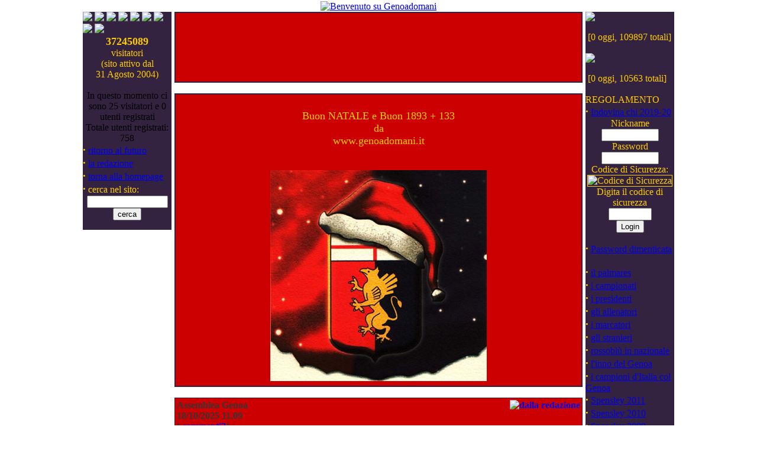

--- FILE ---
content_type: text/html
request_url: http://www.genoadomani.it/filmati/gallery/modules.php?name=News&file=article&sid=3876
body_size: 4617
content:
<!DOCTYPE HTML PUBLIC "-//W3C//DTD HTML 4.01 Transitional//EN">
<html>
<head>
<title>Genoadomani </title>
<META HTTP-EQUIV="Content-Type" CONTENT="text/html; charset=ISO-8859-1">
<META HTTP-EQUIV="EXPIRES" CONTENT="0">
<META NAME="RESOURCE-TYPE" CONTENT="DOCUMENT">
<META NAME="DISTRIBUTION" CONTENT="GLOBAL">
<META NAME="AUTHOR" CONTENT="Genoadomani">
<META NAME="COPYRIGHT" CONTENT="Copyright (c) by Genoadomani">
<META NAME="KEYWORDS" CONTENT="Genoa, genoadomani, aspag, rossoblu, tifosi, mario epifani, grifone, grifoni, on-line, tifosi genoani, genoani">
<META NAME="DESCRIPTION" CONTENT="il portale di piccoli azionisti, tifosi e simpatizzanti del Grifone">
<META NAME="ROBOTS" CONTENT="INDEX, FOLLOW">
<META NAME="REVISIT-AFTER" CONTENT="1 DAYS">
<META NAME="RATING" CONTENT="GENERAL">
<META NAME="GENERATOR" CONTENT="Genoadomani - www.genoadomani.it">
<LINK REL="StyleSheet" HREF="themes/GenoaDomani/style/style.css" TYPE="text/css">





</head>

<body bgcolor="#ffffff" topmargin="2" leftmargin="0"><div class="container"><table class="header" cellpadding="0" cellspacing="0" width="1000" border="0" align="center" bgcolor="#332340">
<tr><td bgcolor="#ffffff" align="center">
<a href="index.php"><img src="themes/GenoaDomani/images/logo.png" align="center" alt="Benvenuto su Genoadomani" border="0"></a></td></tr></table><!-- Begin Main Content -->
<table width="1000" cellpadding="0" cellspacing="0" border="0" bordercolor="yellow" align="center">
<tr valign="top">
<td width="150" valign="top">
<table class="blocks" cellpadding="0" cellspacing="0" width="150" >
<tr>
<td>
<table border="0" cellpadding="0" cellspacing="0" width="150">
<tr valign="top"><td bgcolor="#332340"><font color="#ffcc00">
<a href="modules.php?name=News&new_topic=6"><img src="images/topics/redaziones.gif" border="0"></a>
<a href="modules.php?name=News&new_topic=11"><img src="images/topics/incampos.gif" border="0"></a>
<a href="modules.php?name=News&new_topic=18"><img src="images/topics/quadernis.gif" border="0"></a>
<a href="modules.php?name=News&new_topic=13"><img src="images/topics/lospites.gif" border="0"></a>
<a href="modules.php?name=News&new_topic=7"><img src="images/topics/opiniones.gif" border="0"></a>
<a href="modules.php?name=News&new_topic=10"><img src="images/topics/rigores.gif" border="0"></a>
<a href="modules.php?name=News&new_topic=15"><img src="images/topics/lontanis.gif" border="0"></a>
<a href="modules.php?name=News&new_topic=16"><img src="images/topics/crickets.gif" border="0"></a>
<a href="modules.php?name=Stories_Archive"><img src="images/topics/archivios.gif" border="0"></a>


</font></td></tr></table>
</td>
</tr>
</table>

<table class="blocks" cellpadding="0" cellspacing="0" width="150" >
<tr>
<td>
<table border="0" cellpadding="0" cellspacing="0" width="150">
<tr valign="top"><td bgcolor="#332340"><font color="#ffcc00">
<center><b><font size="4">37245089</font></b><br>visitatori <br>(sito attivo dal <br> 31 Agosto 2004)</center></font><br><center><font class="content">In questo momento ci sono  25 visitatori e 0 utenti registrati<br><center><font class="content">Totale utenti registrati: 758
</font></td></tr></table>
</td>
</tr>
</table>

<table class="blocks" cellpadding="0" cellspacing="0" width="150" >
<tr>
<td>
<table border="0" cellpadding="0" cellspacing="0" width="150">
<tr valign="top"><td bgcolor="#332340"><font color="#ffcc00">
<font color="#ffcc00">
<strong><big>·</big></strong>
<a class="blocks" href="modules.php?name=News&file=article&sid=1126">ritorno al futuro</a>
<br>
<font color="#ffcc00">
<strong><big>·</big></strong>
<a class="blocks"  href="modules.php?name=News&file=article&sid=1125">la redazione</a><br>

</font></td></tr></table>
</td>
</tr>
</table>

<table class="blocks" cellpadding="0" cellspacing="0" width="150" >
<tr>
<td>
<table border="0" cellpadding="0" cellspacing="0" width="150">
<tr valign="top"><td bgcolor="#332340"><font color="#ffcc00">
<font color="#ffcc00">
<strong><big>·</big></strong>
<a href="index.php">torna alla homepage</a><br>
<font color="#ffcc00">
<strong><big>·</big></strong>
cerca nel sito:
<form action="modules.php?name=Search" method="post">
<center><input type="text" name="query" size="15">
<input type="submit" value="cerca"></center></form>

</font></td></tr></table>
</td>
</tr>
</table>

</td>
<td><img src="themes/GenoaDomani/images/pixel.gif" width="5" height="1" border="0" alt=""></td>
<td width="100%"><table width="100%" heigth="100%" border="1" cellspacing="0" cellpadding="8" bgcolor="#cc0000" bordercolor="#332340"><tr heigth="100%"><td heigth="100%">
<marquee direction="up" SCROLLAMOUNT="2" onmouseover=this.stop() onmouseout=this.start() height="100"></td></tr></table>
<br><table width="100%" heigth="100%" border="1" cellspacing="0" cellpadding="8" bgcolor="#cc0000" bordercolor="#332340"><tr heigth="100%"><td heigth="100%">
<center><font class="option"><b></b></font></center><br><font size=4 color="#ffcc00" face=Verdana><center>Buon NATALE e Buon 1893 + 133 <br> da <br>www.genoadomani.it<br><br></font><br><img src="http://www.genoadomani.it/spaw/images/auguri2_1.jpg"></td></tr></table>
<br><div class="article"><table border="0" cellpadding="0" cellspacing="0" bgcolor="#ffffff" width="100%"><tr><td>
<table border="0" cellpadding="1" cellspacing="0" bgcolor="#332340" width="100%"><tr><td>
<table border="0" cellpadding="3" cellspacing="0" bgcolor="#cc0000" width="100%"><tr><td align="left">
<b><a href="modules.php?name=News&amp;new_topic=6"><img src="images/topics/redazione.gif" border="0" Alt="dalla redazione" align="right"></a><font class="option" color="#363636"><b>Assemblea Genoa</b><br><font class="content">18/10/2025 11.09<br>[<a href="modules.php?name=News&amp;file=article&amp;sid=3909"> commenti?</a>] </font>
</td></tr></table></td></tr></table>
<font class="content\ color="black"><br>
Assemblea ordinaria Genoa C.F.C il 27 p.v.
<br> <br></font>
</td></tr></table></div>
<div class="article"><table border="0" cellpadding="0" cellspacing="0" bgcolor="#ffffff" width="100%"><tr><td>
<table border="0" cellpadding="1" cellspacing="0" bgcolor="#332340" width="100%"><tr><td>
<table border="0" cellpadding="3" cellspacing="0" bgcolor="#cc0000" width="100%"><tr><td align="left">
<b><a href="modules.php?name=News&amp;new_topic=6"><img src="images/topics/redazione.gif" border="0" Alt="dalla redazione" align="right"></a><font class="option" color="#363636"><b>2025 meno 1893 fa 132</b><br><font class="content">07/09/2025 00.03<br>[<a href="modules.php?name=News&amp;file=article&amp;sid=3908"> commenti?</a>] </font>
</td></tr></table></td></tr></table>
<font class="content\ color="black"><br>Il nostro Anniversario. <br>
Festeggiate, Genoani. <br>
Festeggi chi se la sente e riesce a non pensare ai bambini di laggiù. <br><br>    </font>
</td></tr></table></div>
<div class="article"><table border="0" cellpadding="0" cellspacing="0" bgcolor="#ffffff" width="100%"><tr><td>
<table border="0" cellpadding="1" cellspacing="0" bgcolor="#332340" width="100%"><tr><td>
<table border="0" cellpadding="3" cellspacing="0" bgcolor="#cc0000" width="100%"><tr><td align="left">
<b><a href="modules.php?name=News&amp;new_topic=13"><img src="images/topics/lospite.gif" border="0" Alt="l'Ospite" align="right"></a><font class="option" color="#363636"><b>Un addio</b><br><font class="content">08/08/2025 10.06<br>[<a href="modules.php?name=News&amp;file=article&amp;sid=3907"><b>Leggi Tutto...</b></a><a href="modules.php?name=News&amp;file=article&amp;sid=3907"> commenti?</a>] </font>
</td></tr></table></td></tr></table>
<font class="content\ color="black"><br>Quattro endecasillabi. <br>
Era Sua ultima abitudine una lunga passeggiata su una strada di costa sulle alture di Sampierdarena, che attraversa anche un cimitero. <br><br>
</font>
</td></tr></table></div>
<div class="article"><table border="0" cellpadding="0" cellspacing="0" bgcolor="#ffffff" width="100%"><tr><td>
<table border="0" cellpadding="1" cellspacing="0" bgcolor="#332340" width="100%"><tr><td>
<table border="0" cellpadding="3" cellspacing="0" bgcolor="#cc0000" width="100%"><tr><td align="left">
<b><a href="modules.php?name=News&amp;new_topic=7"><img src="images/topics/opinione.gif" border="0" Alt="l'opinione" align="right"></a><font class="option" color="#363636"><b>Le cifre runiche di Norvegia</b><br><font class="content">09/06/2025 06.34<br>[<a href="modules.php?name=News&amp;file=article&amp;sid=3906"><b>Leggi Tutto...</b></a><a href="modules.php?name=News&amp;file=article&amp;sid=3906"> commenti?</a>] </font>
</td></tr></table></td></tr></table>
<font class="content\ color="black"><br>
I giocatori Norvegesi hanno dunque travolto anche Spalletti. <br>
Portavano sulla schiena il numero del ruolo, scritto a modo di rune, vale a dire con segmenti rettilinei, senza curve. <br>
Erano le rune una scrittura di incisione su legno, usata in tempi antichi nel Nord. <br>
La Norvegia ha quindi sfoderato un emblema che in qualche modo sottile si può considerare razziale. <br><br>
</font>
</td></tr></table></div>
<div class="article"><table border="0" cellpadding="0" cellspacing="0" bgcolor="#ffffff" width="100%"><tr><td>
<table border="0" cellpadding="1" cellspacing="0" bgcolor="#332340" width="100%"><tr><td>
<table border="0" cellpadding="3" cellspacing="0" bgcolor="#cc0000" width="100%"><tr><td align="left">
<b><a href="modules.php?name=News&amp;new_topic=6"><img src="images/topics/redazione.gif" border="0" Alt="dalla redazione" align="right"></a><font class="option" color="#363636"><b>Morte di Giancarlo Rabacchi</b><br><font class="content">19/02/2025 17.02<br>[<a href="modules.php?name=News&amp;file=article&amp;sid=3905"> commenti?</a>] </font>
</td></tr></table></td></tr></table>
<font class="content\ color="black"><br>Fondatore di GenoaDomani, redattore, una colonna portante della nostra fratellanza. un portatore di serenità, un grande rimpianto, un profondo ricordo.<br><br></font>
</td></tr></table></div>
<div class="article"><table border="0" cellpadding="0" cellspacing="0" bgcolor="#ffffff" width="100%"><tr><td>
<table border="0" cellpadding="1" cellspacing="0" bgcolor="#332340" width="100%"><tr><td>
<table border="0" cellpadding="3" cellspacing="0" bgcolor="#cc0000" width="100%"><tr><td align="left">
<b><a href="modules.php?name=News&amp;new_topic=6"><img src="images/topics/redazione.gif" border="0" Alt="dalla redazione" align="right"></a><font class="option" color="#363636"><b>Celebrazione</b><br><font class="content">11/02/2025 11.46<br>[<a href="modules.php?name=News&amp;file=article&amp;sid=3904"> commenti?</a>] </font>
</td></tr></table></td></tr></table>
<font class="content\ color="black"><br>
Giovedì 13 venturo alle ore 16,30 avverrà nell'Aula Magna del Liceo Doria la celebrazione del  compianto prof. ing. Fabio Saccomanno.<br>
Ricordiamo che oltre agli assai più importanti suoi motivi di rinomanza, nel nostro limitato orizzonte genoano Saccomanno fu un protagonista della creazione del Museo del Genoa e in particolare dei sei plastici di valore storico che rappresentano con scrupolosa fedeltà gli antichi campi di gioco. Fu anche il primario autore di "Ferraris, il campo del Genoa", documentatissimo Quaderno N° 5 della Fondazione Genoa, purtroppo scomparso.<br><br>    
</font>
</td></tr></table></div>
<div class="article"><table border="0" cellpadding="0" cellspacing="0" bgcolor="#ffffff" width="100%"><tr><td>
<table border="0" cellpadding="1" cellspacing="0" bgcolor="#332340" width="100%"><tr><td>
<table border="0" cellpadding="3" cellspacing="0" bgcolor="#cc0000" width="100%"><tr><td align="left">
<b><a href="modules.php?name=News&amp;new_topic=6"><img src="images/topics/redazione.gif" border="0" Alt="dalla redazione" align="right"></a><font class="option" color="#363636"><b>Morte dell'ing. prof. Fabio Saccomanno</b><br><font class="content">14/01/2025 13.08<br>[<a href="modules.php?name=News&amp;file=article&amp;sid=3903"> commenti?</a>] </font>
</td></tr></table></td></tr></table>
<font class="content\ color="black"><br>
Piangiamo la scomparsa di una figura grandissima, che  ha illuminato, oltre ad altro di ben maggior pregio, lo scomparso Comitato Museo e Storia della Fondazione Genoa, dove le cose che ha realizzato rimangono a noi. <br> 
Estremo saluto: domattina alla Maddalena alle 11,30.  <br><br> </font>
</td></tr></table></div>
<div class="article"><table border="0" cellpadding="0" cellspacing="0" bgcolor="#ffffff" width="100%"><tr><td>
<table border="0" cellpadding="1" cellspacing="0" bgcolor="#332340" width="100%"><tr><td>
<table border="0" cellpadding="3" cellspacing="0" bgcolor="#cc0000" width="100%"><tr><td align="left">
<b><a href="modules.php?name=News&amp;new_topic=11"><img src="images/topics/incampo.gif" border="0" Alt="il Grifone in campo" align="right"></a><font class="option" color="#363636"><b>L'ultima</b><br><font class="content">27/12/2024 14.05<br>[<a href="modules.php?name=News&amp;file=article&amp;sid=3902"><b>Leggi Tutto...</b></a><a href="modules.php?name=News&amp;file=article&amp;sid=3902"> commenti?</a>] </font>
</td></tr></table></td></tr></table>
<font class="content\ color="black"><br>XVIII giornata : sabato 28 dicembre 2024, ore 15 
<B><br>
EMPOLI F.C. &nbsp; - &nbsp;  GENOA C.F.C.  &nbsp;  &nbsp;  &nbsp;&nbsp;&nbsp;&nbsp; 1-2
<br> <br> </b></font>
</td></tr></table></div>
<div class="article"><table border="0" cellpadding="0" cellspacing="0" bgcolor="#ffffff" width="100%"><tr><td>
<table border="0" cellpadding="1" cellspacing="0" bgcolor="#332340" width="100%"><tr><td>
<table border="0" cellpadding="3" cellspacing="0" bgcolor="#cc0000" width="100%"><tr><td align="left">
<b><a href="modules.php?name=News&amp;new_topic=7"><img src="images/topics/opinione.gif" border="0" Alt="l'opinione" align="right"></a><font class="option" color="#363636"><b>Il pensiero</b><br><font class="content">22/12/2024 20.14<br>[<a href="modules.php?name=News&amp;file=article&amp;sid=3901"><b>Leggi Tutto...</b></a><a href="modules.php?name=News&amp;file=article&amp;sid=3901"> commenti?</a>] </font>
</td></tr></table></td></tr></table>
<font class="content\ color="black"><br>
Rubo il titolo di Andreev, scrittore inquietante, per spostarlo dalla Russia alla Romania – da lingua slava a neolatina. Scusate il balzo fuori dalle regole ma appunto il pensiero è libero. Il mio di oggi è un pensiero nuovo di contentezza.<br><br>
</font>
</td></tr></table></div>
</td><td><img src="themes/GenoaDomani/images/pixel.gif" width="5" height="1" border="0" alt=""></td>
<td valign="top" width="150">
<table class="blocks" cellpadding="0" cellspacing="0" width="150" >
<tr>
<td>
<table border="0" cellpadding="0" cellspacing="0" width="150">
<tr valign="top"><td bgcolor="#332340"><font color="#ffcc00">
<a href="http://www.genoadomani.it/modules.php?name=News&file=article&sid=1741&mode=&order=0&thold=0"><img src="http://www.genoadomani.it/images/topics/pensieri.gif" border="0"></a><br><br>&nbsp;[0 oggi, 109897 totali]<br><br>
</font></td></tr></table>
</td>
</tr>
</table>

<table class="blocks" cellpadding="0" cellspacing="0" width="150" >
<tr>
<td>
<table border="0" cellpadding="0" cellspacing="0" width="150">
<tr valign="top"><td bgcolor="#332340"><font color="#ffcc00">
<a href="http://www.genoadomani.it/modules.php?name=News&file=article&sid=2986&mode=&order=0&thold=0"><img src="http://www.genoadomani.it/images/topics/giochis.gif" border="0"></a><br><br>&nbsp;[0 oggi, 10563 totali]<br><br>REGOLAMENTO<BR><font color="#ffcc00">
<strong><big>·</big></strong>
<a href="modules.php?name=News&file=article&sid=3530">
Indovina chi 2019-20</a></font><br>

</font></td></tr></table>
</td>
</tr>
</table>

<table class="blocks" cellpadding="0" cellspacing="0" width="150" >
<tr>
<td>
<table border="0" cellpadding="0" cellspacing="0" width="150">
<tr valign="top"><td bgcolor="#332340"><font color="#ffcc00">
<form action="modules.php?name=Your_Account" method="post"><center><font class="content">Nickname<br><input type="text" name="username" size="10" maxlength="25"><br>Password<br><input type="password" name="user_password" size="10" maxlength="20"><br>Codice di Sicurezza: <img src='modules.php?name=Your_Account&op=gfx&random_num=316348' border='1' alt='Codice di Sicurezza' title='Codice di Sicurezza'><br>
Digita il codice di sicurezza<br><input type="text" NAME="gfx_check" SIZE="7" MAXLENGTH="6">
<input type="hidden" name="random_num" value="316348"><br>
<input type="hidden" name="op" value="login"><input type="submit" value="Login"></font></center></form><font color="#ffcc00"><strong><big>·</big></strong> <a href="modules.php?name=Your_Account&op=pass_lost">Password dimenticata</a><br><br>
</font></td></tr></table>
</td>
</tr>
</table>

<table class="blocks" cellpadding="0" cellspacing="0" width="150" >
<tr>
<td>
<table border="0" cellpadding="0" cellspacing="0" width="150">
<tr valign="top"><td bgcolor="#332340"><font color="#ffcc00">
<font color="#ffcc00">
<strong><big>·</big></strong>
<a href="pdf/palmares.pdf" target="_new">il palmares</a>
<br>
<font color="#ffcc00">
<strong><big>·</big></strong>
<a href="modules.php?name=Content&pa=showpage&pid=46">i campionati</a>
<br>
<font color="#ffcc00">
<strong><big>·</big></strong>
<a href="modules.php?name=Content&pa=showpage&pid=44">i presidenti</a>
<br>
<font color="#ffcc00">
<strong><big>·</big></strong>
<a href="modules.php?name=Content&pa=showpage&pid=45">gli allenatori</a>
<br>
<font color="#ffcc00">
<strong><big>·</big></strong>
<a href="pdf/marcatori.pdf" target="_new">i marcatori</a>
<br>
<font color="#ffcc00">
<strong><big>·</big></strong>
<a href="pdf/stranieri.pdf" target="_new">gli stranieri</a>
<br>
<font color="#ffcc00">
<strong><big>·</big></strong>
<a href="modules.php?name=Content&pa=showpage&pid=47">rossoblù in nazionale</a>
<br>
<font color="#ffcc00">
<strong><big>·</big></strong>
<a href="http://www.genoadomani.it/modules.php?name=News&file=article&sid=1189">l'inno del Genoa</a>
<br>
<font color="#ffcc00">
<strong><big>·</big></strong>
<a href="http://www.genoadomani.it/modules.php?name=News&file=article&sid=1921">i campioni d'Italia col Genoa</a>

</font></td></tr></table>
</td>
</tr>
</table>

<table class="blocks" cellpadding="0" cellspacing="0" width="150" >
<tr>
<td>
<table border="0" cellpadding="0" cellspacing="0" width="150">
<tr valign="top"><td bgcolor="#332340"><font color="#ffcc00">
<font color="#ffcc00">
<strong><big>·</big></strong>
<a href="modules.php?name=Sections&op=listarticles&secid=10">
Spensley 2011</a></font><br>
<font color="#ffcc00">
<strong><big>·</big></strong>
<a href="modules.php?name=Sections&op=listarticles&secid=9">
Spensley 2010</a></font><br>
<font color="#ffcc00">
<strong><big>·</big></strong>
<a href="modules.php?name=Sections&op=listarticles&secid=8">
Spensley 2009</a></font><br>
<font color="#ffcc00">
<strong><big>·</big></strong>
<a href="modules.php?name=Sections&op=listarticles&secid=7">
Spensley 2008</a></font><br>
<font color="#ffcc00">
<strong><big>·</big></strong>
<a href="modules.php?name=Sections&op=listarticles&secid=6">
Spensley 2007</a></font><br>
<font color="#ffcc00">
<strong><big>·</big></strong>
<a href="modules.php?name=Sections&op=listarticles&secid=5">
Spensley 2006</a></font><br>
<font color="#ffcc00">
<strong><big>·</big></strong>
<a href="modules.php?name=Sections&op=listarticles&secid=4">
Spensley 2005</a></font><br>
<font color="#ffcc00">
<strong><big>·</big></strong>
<a href="modules.php?name=Sections&op=listarticles&secid=1">
Spensley 2004</a></font><br>
<font color="#ffcc00">
<strong><big>·</big></strong>
<a href="modules.php?name=Content&pa=showpage&pid=53">
Spazio Club</a></font><br>
<font color="#ffcc00">
<strong><big>·</big></strong>
<a href="modules.php?name=Content&pa=showpage&pid=108">
San Valentino 2008</a></font><br>
<font color="#ffcc00">
<strong><big>·</big></strong>
<a href="modules.php?name=Content&pa=showpage&pid=98">
San Valentino 2007</a></font><br>
<font color="#ffcc00">
<strong><big>·</big></strong>
<a href="modules.php?name=Content&pa=showpage&pid=97">
Viareggio 2007</a></font><br>
<font color="#ffcc00">
<strong><big>·</big></strong>
<a target="_blank" href="http://www.flickr.com/photos/genoadomani/sets/72157634621970190/">
Cena writers 2013</a></font><br>
<font color="#ffcc00">
<strong><big>·</big></strong>
<a href="modules.php?name=Content&pa=showpage&pid=134">
Cena writers 2012</a></font><br>
<font color="#ffcc00">
<strong><big>·</big></strong>
<a href="modules.php?name=Content&pa=showpage&pid=130">
Cena writers 2011</a></font><br>
<font color="#ffcc00">
<strong><big>·</big></strong>
<a href="modules.php?name=Content&pa=showpage&pid=126">
Cena writers 2010</a></font><br>
<font color="#ffcc00">
<strong><big>·</big></strong>
<a href="modules.php?name=Content&pa=showpage&pid=120">
Cena writers 2009</a></font><br>
<font color="#ffcc00">
<strong><big>·</big></strong>
<a href="modules.php?name=Content&pa=showpage&pid=110">
Cena writers 2008</a></font><br>
<font color="#ffcc00">
<strong><big>·</big></strong>
<a href="modules.php?name=Content&pa=showpage&pid=99">
Cena writers 2007</a></font><br>
<font color="#ffcc00">
<strong><big>·</big></strong>
<a target="_blank" href="http://www.flickr.com/photos/genoadomani/sets/72157634935665527/">
Neustift 2013</a></font><br>
<font color="#ffcc00">
<strong><big>·</big></strong>
<a href="modules.php?name=Content&pa=showpage&pid=137">
Bormio 2012</a></font><br>
<font color="#ffcc00">
<strong><big>·</big></strong>
<a href="modules.php?name=Content&pa=showpage&pid=133">
Neustift 2011</a></font><br>
<font color="#ffcc00">
<strong><big>·</big></strong>
<a href="modules.php?name=Content&pa=showpage&pid=127">
Neustift 2010</a></font><br>
<font color="#ffcc00">
<strong><big>·</big></strong>
<a href="modules.php?name=Content&pa=showpage&pid=122">
Neustift 2009</a></font><br>
<font color="#ffcc00">
<strong><big>·</big></strong>
<a href="modules.php?name=Content&pa=showpage&pid=116">
Neustift 2008</a></font><br>
<font color="#ffcc00">
<strong><big>·</big></strong>
<a href="modules.php?name=Content&pa=showpage&pid=115">
Neustift 2007</a></font><br>
</font></td></tr></table>
</td>
</tr>
</table>

<table class="blocks" cellpadding="0" cellspacing="0" width="150" >
<tr>
<td>
<table border="0" cellpadding="0" cellspacing="0" width="150">
<tr valign="top"><td bgcolor="#332340"><font color="#ffcc00">
<a href="gallery/index.php" target="_new"> <img src="images/sections/gallery.jpg" border="0"></a>
</font></td></tr></table>
</td>
</tr>
</table>

</td>
</tr></table>
<br><table width="1000" cellpadding="0" cellspacing="0" border="1" bordercolor="#332340" bgcolor="#332340"  align="center">
<tr align="center">
<td colspan="3" align="left">
<font class="footmsg">
<br><br><font color="#ffcc00"><center>Per informazioni potete contattare l'indirizzo e-mail <a href="mailto:admin@genoadomani.it">admin@genoadomani.it</a></center></font><br>
</td>
</tr>
</table></div>
</body>
<script type="text/javascript">var _gaq = _gaq || [];_gaq.push(['_setAccount', 'UA-18472591-1']);_gaq.push(['_trackPageview']);(function() {var ga = document.createElement('script'); ga.type = 'text/javascript'; ga.async = true;ga.src = ('https:' == document.location.protocol ? 'https://ssl' : 'http://www') + '.google-analytics.com/ga.js';var s = document.getElementsByTagName('script')[0]; s.parentNode.insertBefore(ga, s);})();</script></html>

--- FILE ---
content_type: text/html
request_url: http://www.genoadomani.it/filmati/gallery/themes/GenoaDomani/style/style.css
body_size: 4612
content:
<!DOCTYPE HTML PUBLIC "-//W3C//DTD HTML 4.01 Transitional//EN">
<html>
<head>
<title>Genoadomani </title>
<META HTTP-EQUIV="Content-Type" CONTENT="text/html; charset=ISO-8859-1">
<META HTTP-EQUIV="EXPIRES" CONTENT="0">
<META NAME="RESOURCE-TYPE" CONTENT="DOCUMENT">
<META NAME="DISTRIBUTION" CONTENT="GLOBAL">
<META NAME="AUTHOR" CONTENT="Genoadomani">
<META NAME="COPYRIGHT" CONTENT="Copyright (c) by Genoadomani">
<META NAME="KEYWORDS" CONTENT="Genoa, genoadomani, aspag, rossoblu, tifosi, mario epifani, grifone, grifoni, on-line, tifosi genoani, genoani">
<META NAME="DESCRIPTION" CONTENT="il portale di piccoli azionisti, tifosi e simpatizzanti del Grifone">
<META NAME="ROBOTS" CONTENT="INDEX, FOLLOW">
<META NAME="REVISIT-AFTER" CONTENT="1 DAYS">
<META NAME="RATING" CONTENT="GENERAL">
<META NAME="GENERATOR" CONTENT="Genoadomani - www.genoadomani.it">
<LINK REL="StyleSheet" HREF="themes/GenoaDomani/style/style.css" TYPE="text/css">





</head>

<body bgcolor="#ffffff" topmargin="2" leftmargin="0"><div class="container"><table class="header" cellpadding="0" cellspacing="0" width="1000" border="0" align="center" bgcolor="#332340">
<tr><td bgcolor="#ffffff" align="center">
<a href="index.php"><img src="themes/GenoaDomani/images/logo.png" align="center" alt="Benvenuto su Genoadomani" border="0"></a></td></tr></table><!-- Begin Main Content -->
<table width="1000" cellpadding="0" cellspacing="0" border="0" bordercolor="yellow" align="center">
<tr valign="top">
<td width="150" valign="top">
<table class="blocks" cellpadding="0" cellspacing="0" width="150" >
<tr>
<td>
<table border="0" cellpadding="0" cellspacing="0" width="150">
<tr valign="top"><td bgcolor="#332340"><font color="#ffcc00">
<a href="modules.php?name=News&new_topic=6"><img src="images/topics/redaziones.gif" border="0"></a>
<a href="modules.php?name=News&new_topic=11"><img src="images/topics/incampos.gif" border="0"></a>
<a href="modules.php?name=News&new_topic=18"><img src="images/topics/quadernis.gif" border="0"></a>
<a href="modules.php?name=News&new_topic=13"><img src="images/topics/lospites.gif" border="0"></a>
<a href="modules.php?name=News&new_topic=7"><img src="images/topics/opiniones.gif" border="0"></a>
<a href="modules.php?name=News&new_topic=10"><img src="images/topics/rigores.gif" border="0"></a>
<a href="modules.php?name=News&new_topic=15"><img src="images/topics/lontanis.gif" border="0"></a>
<a href="modules.php?name=News&new_topic=16"><img src="images/topics/crickets.gif" border="0"></a>
<a href="modules.php?name=Stories_Archive"><img src="images/topics/archivios.gif" border="0"></a>


</font></td></tr></table>
</td>
</tr>
</table>

<table class="blocks" cellpadding="0" cellspacing="0" width="150" >
<tr>
<td>
<table border="0" cellpadding="0" cellspacing="0" width="150">
<tr valign="top"><td bgcolor="#332340"><font color="#ffcc00">
<center><b><font size="4">37245097</font></b><br>visitatori <br>(sito attivo dal <br> 31 Agosto 2004)</center></font><br><center><font class="content">In questo momento ci sono  25 visitatori e 0 utenti registrati<br><center><font class="content">Totale utenti registrati: 758
</font></td></tr></table>
</td>
</tr>
</table>

<table class="blocks" cellpadding="0" cellspacing="0" width="150" >
<tr>
<td>
<table border="0" cellpadding="0" cellspacing="0" width="150">
<tr valign="top"><td bgcolor="#332340"><font color="#ffcc00">
<font color="#ffcc00">
<strong><big>·</big></strong>
<a class="blocks" href="modules.php?name=News&file=article&sid=1126">ritorno al futuro</a>
<br>
<font color="#ffcc00">
<strong><big>·</big></strong>
<a class="blocks"  href="modules.php?name=News&file=article&sid=1125">la redazione</a><br>

</font></td></tr></table>
</td>
</tr>
</table>

<table class="blocks" cellpadding="0" cellspacing="0" width="150" >
<tr>
<td>
<table border="0" cellpadding="0" cellspacing="0" width="150">
<tr valign="top"><td bgcolor="#332340"><font color="#ffcc00">
<font color="#ffcc00">
<strong><big>·</big></strong>
<a href="index.php">torna alla homepage</a><br>
<font color="#ffcc00">
<strong><big>·</big></strong>
cerca nel sito:
<form action="modules.php?name=Search" method="post">
<center><input type="text" name="query" size="15">
<input type="submit" value="cerca"></center></form>

</font></td></tr></table>
</td>
</tr>
</table>

</td>
<td><img src="themes/GenoaDomani/images/pixel.gif" width="5" height="1" border="0" alt=""></td>
<td width="100%"><table width="100%" heigth="100%" border="1" cellspacing="0" cellpadding="8" bgcolor="#cc0000" bordercolor="#332340"><tr heigth="100%"><td heigth="100%">
<marquee direction="up" SCROLLAMOUNT="2" onmouseover=this.stop() onmouseout=this.start() height="100"></td></tr></table>
<br><table width="100%" heigth="100%" border="1" cellspacing="0" cellpadding="8" bgcolor="#cc0000" bordercolor="#332340"><tr heigth="100%"><td heigth="100%">
<center><font class="option"><b></b></font></center><br><font size=4 color="#ffcc00" face=Verdana><center>Buon NATALE e Buon 1893 + 133 <br> da <br>www.genoadomani.it<br><br></font><br><img src="http://www.genoadomani.it/spaw/images/auguri2_1.jpg"></td></tr></table>
<br><div class="article"><table border="0" cellpadding="0" cellspacing="0" bgcolor="#ffffff" width="100%"><tr><td>
<table border="0" cellpadding="1" cellspacing="0" bgcolor="#332340" width="100%"><tr><td>
<table border="0" cellpadding="3" cellspacing="0" bgcolor="#cc0000" width="100%"><tr><td align="left">
<b><a href="modules.php?name=News&amp;new_topic=6"><img src="images/topics/redazione.gif" border="0" Alt="dalla redazione" align="right"></a><font class="option" color="#363636"><b>Assemblea Genoa</b><br><font class="content">18/10/2025 11.09<br>[<a href="modules.php?name=News&amp;file=article&amp;sid=3909"> commenti?</a>] </font>
</td></tr></table></td></tr></table>
<font class="content\ color="black"><br>
Assemblea ordinaria Genoa C.F.C il 27 p.v.
<br> <br></font>
</td></tr></table></div>
<div class="article"><table border="0" cellpadding="0" cellspacing="0" bgcolor="#ffffff" width="100%"><tr><td>
<table border="0" cellpadding="1" cellspacing="0" bgcolor="#332340" width="100%"><tr><td>
<table border="0" cellpadding="3" cellspacing="0" bgcolor="#cc0000" width="100%"><tr><td align="left">
<b><a href="modules.php?name=News&amp;new_topic=6"><img src="images/topics/redazione.gif" border="0" Alt="dalla redazione" align="right"></a><font class="option" color="#363636"><b>2025 meno 1893 fa 132</b><br><font class="content">07/09/2025 00.03<br>[<a href="modules.php?name=News&amp;file=article&amp;sid=3908"> commenti?</a>] </font>
</td></tr></table></td></tr></table>
<font class="content\ color="black"><br>Il nostro Anniversario. <br>
Festeggiate, Genoani. <br>
Festeggi chi se la sente e riesce a non pensare ai bambini di laggiù. <br><br>    </font>
</td></tr></table></div>
<div class="article"><table border="0" cellpadding="0" cellspacing="0" bgcolor="#ffffff" width="100%"><tr><td>
<table border="0" cellpadding="1" cellspacing="0" bgcolor="#332340" width="100%"><tr><td>
<table border="0" cellpadding="3" cellspacing="0" bgcolor="#cc0000" width="100%"><tr><td align="left">
<b><a href="modules.php?name=News&amp;new_topic=13"><img src="images/topics/lospite.gif" border="0" Alt="l'Ospite" align="right"></a><font class="option" color="#363636"><b>Un addio</b><br><font class="content">08/08/2025 10.06<br>[<a href="modules.php?name=News&amp;file=article&amp;sid=3907"><b>Leggi Tutto...</b></a><a href="modules.php?name=News&amp;file=article&amp;sid=3907"> commenti?</a>] </font>
</td></tr></table></td></tr></table>
<font class="content\ color="black"><br>Quattro endecasillabi. <br>
Era Sua ultima abitudine una lunga passeggiata su una strada di costa sulle alture di Sampierdarena, che attraversa anche un cimitero. <br><br>
</font>
</td></tr></table></div>
<div class="article"><table border="0" cellpadding="0" cellspacing="0" bgcolor="#ffffff" width="100%"><tr><td>
<table border="0" cellpadding="1" cellspacing="0" bgcolor="#332340" width="100%"><tr><td>
<table border="0" cellpadding="3" cellspacing="0" bgcolor="#cc0000" width="100%"><tr><td align="left">
<b><a href="modules.php?name=News&amp;new_topic=7"><img src="images/topics/opinione.gif" border="0" Alt="l'opinione" align="right"></a><font class="option" color="#363636"><b>Le cifre runiche di Norvegia</b><br><font class="content">09/06/2025 06.34<br>[<a href="modules.php?name=News&amp;file=article&amp;sid=3906"><b>Leggi Tutto...</b></a><a href="modules.php?name=News&amp;file=article&amp;sid=3906"> commenti?</a>] </font>
</td></tr></table></td></tr></table>
<font class="content\ color="black"><br>
I giocatori Norvegesi hanno dunque travolto anche Spalletti. <br>
Portavano sulla schiena il numero del ruolo, scritto a modo di rune, vale a dire con segmenti rettilinei, senza curve. <br>
Erano le rune una scrittura di incisione su legno, usata in tempi antichi nel Nord. <br>
La Norvegia ha quindi sfoderato un emblema che in qualche modo sottile si può considerare razziale. <br><br>
</font>
</td></tr></table></div>
<div class="article"><table border="0" cellpadding="0" cellspacing="0" bgcolor="#ffffff" width="100%"><tr><td>
<table border="0" cellpadding="1" cellspacing="0" bgcolor="#332340" width="100%"><tr><td>
<table border="0" cellpadding="3" cellspacing="0" bgcolor="#cc0000" width="100%"><tr><td align="left">
<b><a href="modules.php?name=News&amp;new_topic=6"><img src="images/topics/redazione.gif" border="0" Alt="dalla redazione" align="right"></a><font class="option" color="#363636"><b>Morte di Giancarlo Rabacchi</b><br><font class="content">19/02/2025 17.02<br>[<a href="modules.php?name=News&amp;file=article&amp;sid=3905"> commenti?</a>] </font>
</td></tr></table></td></tr></table>
<font class="content\ color="black"><br>Fondatore di GenoaDomani, redattore, una colonna portante della nostra fratellanza. un portatore di serenità, un grande rimpianto, un profondo ricordo.<br><br></font>
</td></tr></table></div>
<div class="article"><table border="0" cellpadding="0" cellspacing="0" bgcolor="#ffffff" width="100%"><tr><td>
<table border="0" cellpadding="1" cellspacing="0" bgcolor="#332340" width="100%"><tr><td>
<table border="0" cellpadding="3" cellspacing="0" bgcolor="#cc0000" width="100%"><tr><td align="left">
<b><a href="modules.php?name=News&amp;new_topic=6"><img src="images/topics/redazione.gif" border="0" Alt="dalla redazione" align="right"></a><font class="option" color="#363636"><b>Celebrazione</b><br><font class="content">11/02/2025 11.46<br>[<a href="modules.php?name=News&amp;file=article&amp;sid=3904"> commenti?</a>] </font>
</td></tr></table></td></tr></table>
<font class="content\ color="black"><br>
Giovedì 13 venturo alle ore 16,30 avverrà nell'Aula Magna del Liceo Doria la celebrazione del  compianto prof. ing. Fabio Saccomanno.<br>
Ricordiamo che oltre agli assai più importanti suoi motivi di rinomanza, nel nostro limitato orizzonte genoano Saccomanno fu un protagonista della creazione del Museo del Genoa e in particolare dei sei plastici di valore storico che rappresentano con scrupolosa fedeltà gli antichi campi di gioco. Fu anche il primario autore di "Ferraris, il campo del Genoa", documentatissimo Quaderno N° 5 della Fondazione Genoa, purtroppo scomparso.<br><br>    
</font>
</td></tr></table></div>
<div class="article"><table border="0" cellpadding="0" cellspacing="0" bgcolor="#ffffff" width="100%"><tr><td>
<table border="0" cellpadding="1" cellspacing="0" bgcolor="#332340" width="100%"><tr><td>
<table border="0" cellpadding="3" cellspacing="0" bgcolor="#cc0000" width="100%"><tr><td align="left">
<b><a href="modules.php?name=News&amp;new_topic=6"><img src="images/topics/redazione.gif" border="0" Alt="dalla redazione" align="right"></a><font class="option" color="#363636"><b>Morte dell'ing. prof. Fabio Saccomanno</b><br><font class="content">14/01/2025 13.08<br>[<a href="modules.php?name=News&amp;file=article&amp;sid=3903"> commenti?</a>] </font>
</td></tr></table></td></tr></table>
<font class="content\ color="black"><br>
Piangiamo la scomparsa di una figura grandissima, che  ha illuminato, oltre ad altro di ben maggior pregio, lo scomparso Comitato Museo e Storia della Fondazione Genoa, dove le cose che ha realizzato rimangono a noi. <br> 
Estremo saluto: domattina alla Maddalena alle 11,30.  <br><br> </font>
</td></tr></table></div>
<div class="article"><table border="0" cellpadding="0" cellspacing="0" bgcolor="#ffffff" width="100%"><tr><td>
<table border="0" cellpadding="1" cellspacing="0" bgcolor="#332340" width="100%"><tr><td>
<table border="0" cellpadding="3" cellspacing="0" bgcolor="#cc0000" width="100%"><tr><td align="left">
<b><a href="modules.php?name=News&amp;new_topic=11"><img src="images/topics/incampo.gif" border="0" Alt="il Grifone in campo" align="right"></a><font class="option" color="#363636"><b>L'ultima</b><br><font class="content">27/12/2024 14.05<br>[<a href="modules.php?name=News&amp;file=article&amp;sid=3902"><b>Leggi Tutto...</b></a><a href="modules.php?name=News&amp;file=article&amp;sid=3902"> commenti?</a>] </font>
</td></tr></table></td></tr></table>
<font class="content\ color="black"><br>XVIII giornata : sabato 28 dicembre 2024, ore 15 
<B><br>
EMPOLI F.C. &nbsp; - &nbsp;  GENOA C.F.C.  &nbsp;  &nbsp;  &nbsp;&nbsp;&nbsp;&nbsp; 1-2
<br> <br> </b></font>
</td></tr></table></div>
<div class="article"><table border="0" cellpadding="0" cellspacing="0" bgcolor="#ffffff" width="100%"><tr><td>
<table border="0" cellpadding="1" cellspacing="0" bgcolor="#332340" width="100%"><tr><td>
<table border="0" cellpadding="3" cellspacing="0" bgcolor="#cc0000" width="100%"><tr><td align="left">
<b><a href="modules.php?name=News&amp;new_topic=7"><img src="images/topics/opinione.gif" border="0" Alt="l'opinione" align="right"></a><font class="option" color="#363636"><b>Il pensiero</b><br><font class="content">22/12/2024 20.14<br>[<a href="modules.php?name=News&amp;file=article&amp;sid=3901"><b>Leggi Tutto...</b></a><a href="modules.php?name=News&amp;file=article&amp;sid=3901"> commenti?</a>] </font>
</td></tr></table></td></tr></table>
<font class="content\ color="black"><br>
Rubo il titolo di Andreev, scrittore inquietante, per spostarlo dalla Russia alla Romania – da lingua slava a neolatina. Scusate il balzo fuori dalle regole ma appunto il pensiero è libero. Il mio di oggi è un pensiero nuovo di contentezza.<br><br>
</font>
</td></tr></table></div>
</td><td><img src="themes/GenoaDomani/images/pixel.gif" width="5" height="1" border="0" alt=""></td>
<td valign="top" width="150">
<table class="blocks" cellpadding="0" cellspacing="0" width="150" >
<tr>
<td>
<table border="0" cellpadding="0" cellspacing="0" width="150">
<tr valign="top"><td bgcolor="#332340"><font color="#ffcc00">
<a href="http://www.genoadomani.it/modules.php?name=News&file=article&sid=1741&mode=&order=0&thold=0"><img src="http://www.genoadomani.it/images/topics/pensieri.gif" border="0"></a><br><br>&nbsp;[0 oggi, 109897 totali]<br><br>
</font></td></tr></table>
</td>
</tr>
</table>

<table class="blocks" cellpadding="0" cellspacing="0" width="150" >
<tr>
<td>
<table border="0" cellpadding="0" cellspacing="0" width="150">
<tr valign="top"><td bgcolor="#332340"><font color="#ffcc00">
<a href="http://www.genoadomani.it/modules.php?name=News&file=article&sid=2986&mode=&order=0&thold=0"><img src="http://www.genoadomani.it/images/topics/giochis.gif" border="0"></a><br><br>&nbsp;[0 oggi, 10563 totali]<br><br>REGOLAMENTO<BR><font color="#ffcc00">
<strong><big>·</big></strong>
<a href="modules.php?name=News&file=article&sid=3530">
Indovina chi 2019-20</a></font><br>

</font></td></tr></table>
</td>
</tr>
</table>

<table class="blocks" cellpadding="0" cellspacing="0" width="150" >
<tr>
<td>
<table border="0" cellpadding="0" cellspacing="0" width="150">
<tr valign="top"><td bgcolor="#332340"><font color="#ffcc00">
<form action="modules.php?name=Your_Account" method="post"><center><font class="content">Nickname<br><input type="text" name="username" size="10" maxlength="25"><br>Password<br><input type="password" name="user_password" size="10" maxlength="20"><br>Codice di Sicurezza: <img src='modules.php?name=Your_Account&op=gfx&random_num=626386' border='1' alt='Codice di Sicurezza' title='Codice di Sicurezza'><br>
Digita il codice di sicurezza<br><input type="text" NAME="gfx_check" SIZE="7" MAXLENGTH="6">
<input type="hidden" name="random_num" value="626386"><br>
<input type="hidden" name="op" value="login"><input type="submit" value="Login"></font></center></form><font color="#ffcc00"><strong><big>·</big></strong> <a href="modules.php?name=Your_Account&op=pass_lost">Password dimenticata</a><br><br>
</font></td></tr></table>
</td>
</tr>
</table>

<table class="blocks" cellpadding="0" cellspacing="0" width="150" >
<tr>
<td>
<table border="0" cellpadding="0" cellspacing="0" width="150">
<tr valign="top"><td bgcolor="#332340"><font color="#ffcc00">
<font color="#ffcc00">
<strong><big>·</big></strong>
<a href="pdf/palmares.pdf" target="_new">il palmares</a>
<br>
<font color="#ffcc00">
<strong><big>·</big></strong>
<a href="modules.php?name=Content&pa=showpage&pid=46">i campionati</a>
<br>
<font color="#ffcc00">
<strong><big>·</big></strong>
<a href="modules.php?name=Content&pa=showpage&pid=44">i presidenti</a>
<br>
<font color="#ffcc00">
<strong><big>·</big></strong>
<a href="modules.php?name=Content&pa=showpage&pid=45">gli allenatori</a>
<br>
<font color="#ffcc00">
<strong><big>·</big></strong>
<a href="pdf/marcatori.pdf" target="_new">i marcatori</a>
<br>
<font color="#ffcc00">
<strong><big>·</big></strong>
<a href="pdf/stranieri.pdf" target="_new">gli stranieri</a>
<br>
<font color="#ffcc00">
<strong><big>·</big></strong>
<a href="modules.php?name=Content&pa=showpage&pid=47">rossoblù in nazionale</a>
<br>
<font color="#ffcc00">
<strong><big>·</big></strong>
<a href="http://www.genoadomani.it/modules.php?name=News&file=article&sid=1189">l'inno del Genoa</a>
<br>
<font color="#ffcc00">
<strong><big>·</big></strong>
<a href="http://www.genoadomani.it/modules.php?name=News&file=article&sid=1921">i campioni d'Italia col Genoa</a>

</font></td></tr></table>
</td>
</tr>
</table>

<table class="blocks" cellpadding="0" cellspacing="0" width="150" >
<tr>
<td>
<table border="0" cellpadding="0" cellspacing="0" width="150">
<tr valign="top"><td bgcolor="#332340"><font color="#ffcc00">
<font color="#ffcc00">
<strong><big>·</big></strong>
<a href="modules.php?name=Sections&op=listarticles&secid=10">
Spensley 2011</a></font><br>
<font color="#ffcc00">
<strong><big>·</big></strong>
<a href="modules.php?name=Sections&op=listarticles&secid=9">
Spensley 2010</a></font><br>
<font color="#ffcc00">
<strong><big>·</big></strong>
<a href="modules.php?name=Sections&op=listarticles&secid=8">
Spensley 2009</a></font><br>
<font color="#ffcc00">
<strong><big>·</big></strong>
<a href="modules.php?name=Sections&op=listarticles&secid=7">
Spensley 2008</a></font><br>
<font color="#ffcc00">
<strong><big>·</big></strong>
<a href="modules.php?name=Sections&op=listarticles&secid=6">
Spensley 2007</a></font><br>
<font color="#ffcc00">
<strong><big>·</big></strong>
<a href="modules.php?name=Sections&op=listarticles&secid=5">
Spensley 2006</a></font><br>
<font color="#ffcc00">
<strong><big>·</big></strong>
<a href="modules.php?name=Sections&op=listarticles&secid=4">
Spensley 2005</a></font><br>
<font color="#ffcc00">
<strong><big>·</big></strong>
<a href="modules.php?name=Sections&op=listarticles&secid=1">
Spensley 2004</a></font><br>
<font color="#ffcc00">
<strong><big>·</big></strong>
<a href="modules.php?name=Content&pa=showpage&pid=53">
Spazio Club</a></font><br>
<font color="#ffcc00">
<strong><big>·</big></strong>
<a href="modules.php?name=Content&pa=showpage&pid=108">
San Valentino 2008</a></font><br>
<font color="#ffcc00">
<strong><big>·</big></strong>
<a href="modules.php?name=Content&pa=showpage&pid=98">
San Valentino 2007</a></font><br>
<font color="#ffcc00">
<strong><big>·</big></strong>
<a href="modules.php?name=Content&pa=showpage&pid=97">
Viareggio 2007</a></font><br>
<font color="#ffcc00">
<strong><big>·</big></strong>
<a target="_blank" href="http://www.flickr.com/photos/genoadomani/sets/72157634621970190/">
Cena writers 2013</a></font><br>
<font color="#ffcc00">
<strong><big>·</big></strong>
<a href="modules.php?name=Content&pa=showpage&pid=134">
Cena writers 2012</a></font><br>
<font color="#ffcc00">
<strong><big>·</big></strong>
<a href="modules.php?name=Content&pa=showpage&pid=130">
Cena writers 2011</a></font><br>
<font color="#ffcc00">
<strong><big>·</big></strong>
<a href="modules.php?name=Content&pa=showpage&pid=126">
Cena writers 2010</a></font><br>
<font color="#ffcc00">
<strong><big>·</big></strong>
<a href="modules.php?name=Content&pa=showpage&pid=120">
Cena writers 2009</a></font><br>
<font color="#ffcc00">
<strong><big>·</big></strong>
<a href="modules.php?name=Content&pa=showpage&pid=110">
Cena writers 2008</a></font><br>
<font color="#ffcc00">
<strong><big>·</big></strong>
<a href="modules.php?name=Content&pa=showpage&pid=99">
Cena writers 2007</a></font><br>
<font color="#ffcc00">
<strong><big>·</big></strong>
<a target="_blank" href="http://www.flickr.com/photos/genoadomani/sets/72157634935665527/">
Neustift 2013</a></font><br>
<font color="#ffcc00">
<strong><big>·</big></strong>
<a href="modules.php?name=Content&pa=showpage&pid=137">
Bormio 2012</a></font><br>
<font color="#ffcc00">
<strong><big>·</big></strong>
<a href="modules.php?name=Content&pa=showpage&pid=133">
Neustift 2011</a></font><br>
<font color="#ffcc00">
<strong><big>·</big></strong>
<a href="modules.php?name=Content&pa=showpage&pid=127">
Neustift 2010</a></font><br>
<font color="#ffcc00">
<strong><big>·</big></strong>
<a href="modules.php?name=Content&pa=showpage&pid=122">
Neustift 2009</a></font><br>
<font color="#ffcc00">
<strong><big>·</big></strong>
<a href="modules.php?name=Content&pa=showpage&pid=116">
Neustift 2008</a></font><br>
<font color="#ffcc00">
<strong><big>·</big></strong>
<a href="modules.php?name=Content&pa=showpage&pid=115">
Neustift 2007</a></font><br>
</font></td></tr></table>
</td>
</tr>
</table>

<table class="blocks" cellpadding="0" cellspacing="0" width="150" >
<tr>
<td>
<table border="0" cellpadding="0" cellspacing="0" width="150">
<tr valign="top"><td bgcolor="#332340"><font color="#ffcc00">
<a href="gallery/index.php" target="_new"> <img src="images/sections/gallery.jpg" border="0"></a>
</font></td></tr></table>
</td>
</tr>
</table>

</td>
</tr></table>
<br><table width="1000" cellpadding="0" cellspacing="0" border="1" bordercolor="#332340" bgcolor="#332340"  align="center">
<tr align="center">
<td colspan="3" align="left">
<font class="footmsg">
<br><br><font color="#ffcc00"><center>Per informazioni potete contattare l'indirizzo e-mail <a href="mailto:admin@genoadomani.it">admin@genoadomani.it</a></center></font><br>
</td>
</tr>
</table></div>
</body>
<script type="text/javascript">var _gaq = _gaq || [];_gaq.push(['_setAccount', 'UA-18472591-1']);_gaq.push(['_trackPageview']);(function() {var ga = document.createElement('script'); ga.type = 'text/javascript'; ga.async = true;ga.src = ('https:' == document.location.protocol ? 'https://ssl' : 'http://www') + '.google-analytics.com/ga.js';var s = document.getElementsByTagName('script')[0]; s.parentNode.insertBefore(ga, s);})();</script></html>